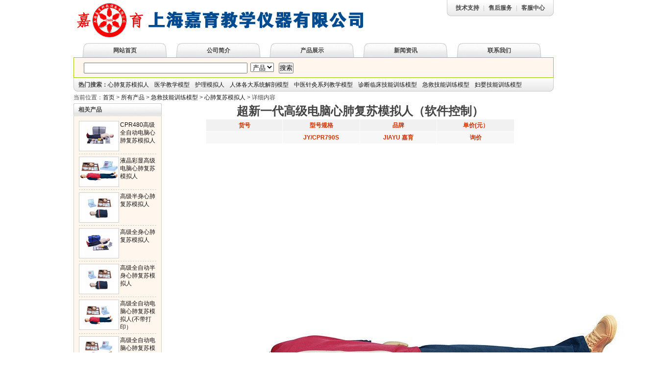

--- FILE ---
content_type: text/html
request_url: http://www.jiayuyq.com/jijiujinengxunlianmoxing/xinfeifusumoniren_D2741.html
body_size: 6787
content:
<!DOCTYPE html PUBLIC "-//W3C//DTD XHTML 1.0 Transitional//EN" "http://www.w3.org/TR/xhtml1/DTD/xhtml1-transitional.dtd">
<html xmlns="http://www.w3.org/1999/xhtml">
<head>
<meta http-equiv="Content-Type" content="text/html; charset=utf-8" />
<title>超新一代高级电脑心肺复苏模拟人（软件控制）-上海嘉育教学仪器有限公司</title><meta name="keywords" content="超新一代高级电脑心肺复苏模拟人（软件控制）" /><meta name="description" content="超新一代高级电脑心肺复苏模拟人（软件控制）" />
<link href="/css/css.css" rel="stylesheet" type="text/css" />
</head>

<body id="home">
<div class="box_toper">
<div class="logo"><a href="/"><img src="/images/logo.gif" width="634" height="88" alt="上海嘉育教学仪器有限公司" /></a></div>
<div class="fav"><a href="/news/tech_1.html">技术支持</a>|<a href="/service.html">售后服务</a>|<a href="/contact.html">客服中心</a></div>
</div>
<ul class="box_menu">
<li><a href="/">网站首页</a></li><li><a href="/about.html">公司简介</a></li><li><a href="/products/">产品展示</a></li><li><a href="/news/news_1.html">新闻资讯</a></li><li><a href="/contact.html">联系我们</a></li>
</ul>
<div class="box_search">
<form action="/search.asp"><ul class="search"><li class="input"><input type="text" name="k" /></li><li class="select"><select name="t"><option value="p">产品</option><option value="n">资讯</option></select></li><li class="button"><input type="submit" value="搜索" /></li></ul></form>
<div class="key"><b>热门搜索：</b><a href="http://www.jiayuyq.com/search.asp?k=%E5%BF%83%E8%82%BA%E5%A4%8D%E8%8B%8F%E6%A8%A1%E6%8B%9F%E4%BA%BA&amp;t=p" target="_blank">心肺复苏模拟人</a>&nbsp;<a href="http://www.jiayuyq.com/products/" target="_blank">医学教学模型</a>&nbsp;<a href="http://www.jiayuyq.com/search.asp?k=%E6%8A%A4%E7%90%86%E6%A8%A1%E6%8B%9F%E4%BA%BA&amp;t=p" target="_blank">护理模拟人</a>&nbsp;<a href="http://www.jiayuyq.com/search.asp?k=%E8%A7%A3%E5%89%96%E6%A8%A1%E5%9E%8B&amp;t=p" target="_blank">人体各大系统解剖模型</a>&nbsp;<a href="http://www.jiayuyq.com/search.asp?k=%E9%92%88%E7%81%B8&amp;t=p" target="_blank">中医针灸系列教学模型</a>&nbsp;<a href="http://www.jiayuyq.com/linchuanggekezonghemoxing/index.html" target="_blank">诊断临床技能训练模型</a>&nbsp;<a href="http://www.jiayuyq.com/jijiujinengxunlianmoxing/index.html" target="_blank">急救技能训练模型</a>&nbsp;<a href="http://www.jiayuyq.com/fuyingjishengxunlianmoxing/index.html" target="_blank">妇婴技能训练模型</a></div>
</div>
<div class="localbox">当前位置：<a href="/">首页</a>&nbsp;&gt;&nbsp;<a href="/products/">所有产品</a>&nbsp;&gt;&nbsp;<a href="http://www.jiayuyq.com/jijiujinengxunlianmoxing/index.html">急救技能训练模型</a>&nbsp;&gt;&nbsp;<a href="http://www.jiayuyq.com/jijiujinengxunlianmoxing/xinfeifusumoniren_1.html">心肺复苏模拟人</a>&nbsp;&gt;&nbsp;详细内容</div>
<div class="box_content">
<div class="xgbox">
<h3 class="txttitle">相关产品</h3>
<h4 class="more"></h4>
<ul class="cate">
<li><a href="http://www.jiayuyq.com/jijiujinengxunlianmoxing/xinfeifusumoniren_D2323.html" target="_blank"><img src="/uploadfile/n_2019072514253089088.jpg" alt="CPR480高级全自动电脑心肺复苏模拟人" >CPR480高级全自动电脑心肺复苏模拟人</a></li><li><a href="http://www.jiayuyq.com/jijiujinengxunlianmoxing/xinfeifusumoniren_D2299.html" target="_blank"><img src="/uploadfile/n_2019072510303857134.jpg" alt="液晶彩显高级电脑心肺复苏模拟人" >液晶彩显高级电脑心肺复苏模拟人</a></li><li><a href="http://www.jiayuyq.com/jijiujinengxunlianmoxing/xinfeifusumoniren_D2306.html" target="_blank"><img src="/uploadfile/n_2019072512583649511.jpg" alt="高级半身心肺复苏模拟人" >高级半身心肺复苏模拟人</a></li><li><a href="http://www.jiayuyq.com/jijiujinengxunlianmoxing/xinfeifusumoniren_D2305.html" target="_blank"><img src="/uploadfile/n_2019072510570612063.jpg" alt="高级全身心肺复苏模拟人" >高级全身心肺复苏模拟人</a></li><li><a href="http://www.jiayuyq.com/jijiujinengxunlianmoxing/xinfeifusumoniren_D2304.html" target="_blank"><img src="/uploadfile/n_2019072510460934086.jpg" alt="高级全自动半身心肺复苏模拟人" >高级全自动半身心肺复苏模拟人</a></li><li><a href="http://www.jiayuyq.com/jijiujinengxunlianmoxing/xinfeifusumoniren_D2303.html" target="_blank"><img src="/uploadfile/n_2019072510371714080.jpg" alt="高级全自动电脑心肺复苏模拟人(不带打印）" >高级全自动电脑心肺复苏模拟人(不带打印）</a></li><li><a href="http://www.jiayuyq.com/jijiujinengxunlianmoxing/xinfeifusumoniren_D2302.html" target="_blank"><img src="/uploadfile/n_2019072510354768468.jpg" alt="高级全自动电脑心肺复苏模拟人" >高级全自动电脑心肺复苏模拟人</a></li><li><a href="http://www.jiayuyq.com/jijiujinengxunlianmoxing/xinfeifusumoniren_D2717.html" target="_blank"><img src="/uploadfile/n_2020060513065720506.jpg" alt="电脑心肺复苏模拟人与血压测量" >电脑心肺复苏模拟人与血压测量</a></li><li><a href="http://www.jiayuyq.com/jijiujinengxunlianmoxing/xinfeifusumoniren_D2300.html" target="_blank"><img src="/uploadfile/n_2019072510314464454.jpg" alt="液晶彩显高级电脑心肺复苏模拟人" >液晶彩显高级电脑心肺复苏模拟人</a></li><li><a href="http://www.jiayuyq.com/jijiujinengxunlianmoxing/xinfeifusumoniren_D2310.html" target="_blank"><img src="/uploadfile/n_2019072513212192017.jpg" alt="简易型心肺复苏模拟人" >简易型心肺复苏模拟人</a></li>
</ul>
</div>
<div class="dmainbox">
<div class="detailbox"><h1>超新一代高级电脑心肺复苏模拟人（软件控制）</h1><table cellpadding="0" cellspacing="1" bgcolor="#FFFFFF" class="detailtable"><tr bgcolor="#f1f1f1"><td>货号</td><td>型号规格</td><td>品牌</td><td>单价(元）</td></tr><tr bgcolor="#f7f7f7"><td></td><td>JY/CPR790S</td><td>JIAYU 嘉育</td><td>询价</td></tr></table><div class="dpic"><img src="/uploadfile/2020113011084525930.jpg" alt="超新一代高级电脑心肺复苏模拟人（软件控制）" /></div><div class="detailtxt"><p>
	<br />
</p>
<p>
	<strong style="font-family:&quot;white-space:normal;background-color:#FFFFFF;">执行标准：美国心脏学会（AHA)2015国际心肺复苏（CPR)&amp;心血管急救（ECC)指南标准</strong> 
</p>
<p>
	<br />
</p>
<p style="margin-top:0px;margin-bottom:0px;padding:0px;font-family:&quot;white-space:normal;background-color:#FFFFFF;">
	<strong>功能特点：</strong>（模拟人使用专用的USB数据线连接，可使用办公电脑或笔记本，不影响其它办公工作）
</p>
<p style="margin-top:0px;margin-bottom:0px;padding:0px;font-family:&quot;white-space:normal;background-color:#FFFFFF;">
	<strong>一、模拟人特点：</strong> 
</p>
<p style="margin-top:0px;margin-bottom:0px;padding:0px;font-family:&quot;white-space:normal;background-color:#FFFFFF;">
	■本模型为成年男性整体人，解剖标志明显，手感真实，肤色统一，形态逼真，外形美观，便于操作定位。
</p>
<p style="margin-top:0px;margin-bottom:0px;padding:0px;font-family:&quot;white-space:normal;background-color:#FFFFFF;">
	■头可左右摆动，水平转动180 度。
</p>
<p style="margin-top:0px;margin-bottom:0px;padding:0px;font-family:&quot;white-space:normal;background-color:#FFFFFF;">
	■生命特征模拟：液晶瞳孔缩放及颈动脉搏动的变化。
</p>
<p style="margin-top:0px;margin-bottom:0px;padding:0px;font-family:&quot;white-space:normal;background-color:#FFFFFF;">
	■采用热塑弹性体混合胶材料，经久耐用。
</p>
<p style="margin-top:0px;margin-bottom:0px;padding:0px;font-family:&quot;white-space:normal;background-color:#FFFFFF;">
	■心肺复苏术：仰卧位，头可后仰，便于清除呼吸道异物
</p>
<p style="margin-top:0px;margin-bottom:0px;padding:0px;font-family:&quot;white-space:normal;background-color:#FFFFFF;">
	&nbsp; •可进行胸外按压操作。
</p>
<p style="margin-top:0px;margin-bottom:0px;padding:0px;font-family:&quot;white-space:normal;background-color:#FFFFFF;">
	&nbsp;&nbsp;•可进行打开气道。
</p>
<p style="margin-top:0px;margin-bottom:0px;padding:0px;font-family:&quot;white-space:normal;background-color:#FFFFFF;">
	&nbsp;&nbsp;•可进行口对口人工呼吸或者使用简易呼吸器辅助呼吸，有效人工呼吸可见胸廓起伏。
</p>
<p style="margin-top:0px;margin-bottom:0px;padding:0px;font-family:&quot;white-space:normal;background-color:#FFFFFF;">
	<strong>二、软件特点：</strong> 
</p>
<p style="margin-top:0px;margin-bottom:0px;padding:0px;font-family:&quot;white-space:normal;background-color:#FFFFFF;">
	■操作模式：CPR训练操作，CPR考核操作（一键考核模式、实战竟赛模式）。
</p>
<p style="margin-top:0px;margin-bottom:0px;padding:0px;font-family:&quot;white-space:normal;background-color:#FFFFFF;">
	&nbsp; •训练操作：可进行按压与吹气练习，每次操作的按压深度和潮气量不在标准范围内时有语音提示。
</p>
<p style="margin-top:0px;margin-bottom:0px;padding:0px;font-family:&quot;white-space:normal;background-color:#FFFFFF;">
	&nbsp; •一键考核模式：只需输入学员信息后就可以开始考核，有语音提示。（根据2015标准设定）
</p>
<p style="margin-top:0px;margin-bottom:0px;padding:0px;font-family:&quot;white-space:normal;background-color:#FFFFFF;">
	&nbsp;&nbsp;&nbsp;&nbsp;&nbsp;&nbsp;&nbsp;&nbsp;&nbsp; 默认参数：
</p>
<p style="margin-top:0px;margin-bottom:0px;padding:0px;font-family:&quot;white-space:normal;background-color:#FFFFFF;">
	&nbsp;&nbsp;&nbsp;&nbsp;&nbsp;&nbsp;&nbsp;&nbsp;&nbsp; 时间：150秒；频率：100次/分；按压和吹气比例：30：2；循环次数：5次；
</p>
<p style="margin-top:0px;margin-bottom:0px;padding:0px;font-family:&quot;white-space:normal;background-color:#FFFFFF;">
	&nbsp;&nbsp;&nbsp;&nbsp;&nbsp;&nbsp;&nbsp;&nbsp;&nbsp; 按压深度评定：少于5cm为不足，5-6cm为正确，大于6cm为过大。
</p>
<p style="margin-top:0px;margin-bottom:0px;padding:0px;font-family:&quot;white-space:normal;background-color:#FFFFFF;">
	&nbsp;&nbsp;&nbsp;&nbsp;&nbsp;&nbsp;&nbsp;&nbsp;&nbsp; 吹气量评定：少于500ml为不足，500ml-1000ml之间为正确，大于1000ml为过大。
</p>
<p style="margin-top:0px;margin-bottom:0px;padding:0px;font-family:&quot;white-space:normal;background-color:#FFFFFF;">
	&nbsp; •实战竟赛模式：可自由设置参数。
</p>
<p style="margin-top:0px;margin-bottom:0px;padding:0px;font-family:&quot;white-space:normal;background-color:#FFFFFF;">
	&nbsp;&nbsp;&nbsp;&nbsp;&nbsp;&nbsp;&nbsp;&nbsp;&nbsp; 设置项包括：操作时间、操作频率，按压和吹气的比例次数、循环次数、合格的正确率。
</p>
<p style="margin-top:0px;margin-bottom:0px;padding:0px;font-family:&quot;white-space:normal;background-color:#FFFFFF;">
	&nbsp;&nbsp;&nbsp;&nbsp;&nbsp;&nbsp;&nbsp;&nbsp;&nbsp;&nbsp; 操作前由老师记录学员的行为：意识判断、急救呼叫、脉搏检查、检查呼吸、清除异物。.
</p>
<p style="margin-top:0px;margin-bottom:0px;padding:0px;font-family:&quot;white-space:normal;background-color:#FFFFFF;">
	<strong><span style="color:#00B0F0;">&nbsp;&nbsp;</span></strong>•全程语音提示和文字提示。
</p>
<p style="margin-top:0px;margin-bottom:0px;padding:0px;font-family:&quot;white-space:normal;background-color:#FFFFFF;">
	<span style="color:#FF0000;">&nbsp;</span><span style="font-family:arial;font-size:13px;">✬</span><strong><span style="color:#FF0000;">全程按压时显示实时操作频率和平均操作频率。</span></strong> 
</p>
<p style="margin-top:0px;margin-bottom:0px;padding:0px;font-family:&quot;white-space:normal;background-color:#FFFFFF;">
	&nbsp; •全程模拟心电图显示：随着按压操作，心电图随之变化，抢救成功后显示为正常心电图。
</p>
<p style="margin-top:0px;margin-bottom:0px;padding:0px;font-family:&quot;white-space:normal;background-color:#FFFFFF;">
	&nbsp; •全程电子监测：按压位置、按压深度、吹气量。
</p>
<p style="margin-top:0px;margin-bottom:0px;padding:0px;font-family:&quot;white-space:normal;background-color:#FFFFFF;">
	&nbsp; •学员管理：操作过程回放，成绩单保存、打印。
</p>
<p style="margin-top:0px;margin-bottom:0px;padding:0px;font-family:&quot;white-space:normal;background-color:#FFFFFF;">
	■可用于普通人群、专业医护人员心肺复苏知识的普及、训练与考核。
</p>
<p style="margin-top:0px;margin-bottom:0px;padding:0px;font-family:&quot;white-space:normal;background-color:#FFFFFF;">
	<strong style="line-height:2;font-size:14px;">标准配置：</strong> 
</p>
<p style="margin-top:0px;margin-bottom:0px;padding:0px;font-family:&quot;white-space:normal;background-color:#FFFFFF;">
	■ 高级复苏全身人体模型一具；
</p>
<p style="margin-top:0px;margin-bottom:0px;padding:0px;font-family:&quot;white-space:normal;background-color:#FFFFFF;">
	■ 豪华手拉推式人体硬塑箱一只；
</p>
<p style="margin-top:0px;margin-bottom:0px;padding:0px;font-family:&quot;white-space:normal;background-color:#FFFFFF;">
	■ 专用USB数据线一根
</p>
<p style="margin-top:0px;margin-bottom:0px;padding:0px;font-family:&quot;white-space:normal;background-color:#FFFFFF;">
	■ 心肺复苏操作应用软件光盘一张；
</p>
<p style="margin-top:0px;margin-bottom:0px;padding:0px;font-family:&quot;white-space:normal;background-color:#FFFFFF;">
	■ 复苏操作垫一条；
</p>
<p style="margin-top:0px;margin-bottom:0px;padding:0px;font-family:&quot;white-space:normal;background-color:#FFFFFF;">
	■ 屏障面膜(50张/盒)一盒 ；
</p>
<p style="margin-top:0px;margin-bottom:0px;padding:0px;font-family:&quot;white-space:normal;background-color:#FFFFFF;">
	■ 可换肺囊装置四套；
</p>
<p style="margin-top:0px;margin-bottom:0px;padding:0px;font-family:&quot;white-space:normal;background-color:#FFFFFF;">
	■ 可换面皮一只；
</p>
<p style="margin-top:0px;margin-bottom:0px;padding:0px;font-family:&quot;white-space:normal;background-color:#FFFFFF;">
	■ 使用说明书一本；
</p>
<p style="margin-top:0px;margin-bottom:0px;padding:0px;font-family:&quot;white-space:normal;background-color:#FFFFFF;">
	■ 保修卡、合格证；
</p>
<p style="margin-top:0px;margin-bottom:0px;padding:0px;font-family:&quot;white-space:normal;background-color:#FFFFFF;">
	<strong>注：本型号不含计算机，可代配或自配。</strong> 
</p>
<p>
	<br />
</p></div><div class="detailmore">&gt;&gt;&gt;更多的“<a href="/jijiujinengxunlianmoxing/"><b>急救技能训练模型</b></a>”产品信息</div><div class="tishi"><b>友情提示：<br />您只要致电：021-62177999/62185777&nbsp;&nbsp;&nbsp;&nbsp;18017913353&nbsp;&nbsp;&nbsp;&nbsp;或者在线联系：<a href="http://wpa.qq.com/msgrd?v=3&amp;uin=188449592&amp;Site=上海嘉育科教设备有限公司&amp;Menu=yes" target="blank"><img border="0" alt="点击这里给我发消息" align="absMiddle" src="http://wpa.qq.com/pa?p=1:188449592:51" />188449592</a><a href="http://wpa.qq.com/msgrd?V=1&amp;Uin=315653472&amp;Site=上海嘉育科教设备有限公司&amp;Menu=yes" target="blank"><img border="0" alt="点击这里给我发消息" align="absMiddle" src="http://wpa.qq.com/pa?p=1:315653472:7" />315653472</a><img src="/uploadfile/201909/20190910110039563956.jpg" alt="" /><br />我们可以帮您推荐符合您要求的“超新一代高级电脑心肺复苏模拟人（软件控制）”相关产品！</b></div><ul class="prevnext"><li>上一个产品：<a href="/jijiujinengxunlianmoxing/jichushengmingzhichimonirenBLS_D2742.html" class="more">模拟心脏除颤起搏器</a></li><li>下一个产品：<a href="/jijiujinengxunlianmoxing/xinfeifusumoniren_D2740.html" class="more">(超新一代)大屏幕液晶彩显高级电脑心肺复苏模拟人</a></li></ul></div>
</div>
<div class="clear"></div>
</div>
<div class="box_content allcate">
<h3 class="txttitle">浏览类别</h3>
<ul class="cate"><li class="bcate first"><a href="http://www.jiayuyq.com/jijiujinengxunlianmoxing/index.html">急救技能训练模型</a></li><li class="bcate"><a href="http://www.jiayuyq.com/hulijinengxunlianmoxing/index.html">护理技能训练模型</a></li><li class="bcate"><a href="http://www.jiayuyq.com/xiongfitigejianchamoxing/index.html">胸腹体格检查模型</a></li><li class="bcate"><a href="http://www.jiayuyq.com/linchuanggekezonghemoxing/index.html">临床各科综合模型</a></li><li class="bcate"><a href="http://www.jiayuyq.com/fuyingjishengxunlianmoxing/index.html">妇婴计生训练模型</a></li><li class="bcate"><a href="http://www.jiayuyq.com/zhongyijinengjiaoxuemoxing/index.html">中医技能教学模型</a></li><li class="bcate"><a href="http://www.jiayuyq.com/yixueduomeitixilie/index.html">医学多媒体系列</a></li><li class="bcate"><a href="http://www.jiayuyq.com/yixuejiaoxuemoxing/index.html">医学教学模型</a></li><li class="bcate"><a href="http://www.jiayuyq.com/dongwujiepomoxing/index.html">动物解剖模型</a></li><li class="bcate"><a href="http://www.jiayuyq.com/rentijiepomoxing/index.html">人体解剖模型</a></li><li class="bcate"><a href="http://www.jiayuyq.com/other/index.html">其它</a></li></ul>
<div class="clear"></div>
</div>
<div class="box_footer">
<br />心肺复苏模拟人,护理训练模拟人,心肺复苏模型,医用模拟人，</a><br>

<a href="/">网站首页</a>|<a href="/about.html">公司简介</a>|<a href="/products/">产品展示</a>|<a href="/news/news_1.html">新闻资讯</a>|<a href="/contact.html">联系我们</a>|<a href="/news/tech_1.html">技术支持</a>|<a href="/service.html">售后服务</a>|<a href="/contact.html">客服中心</a>|<a href="/sitemap.html">网站地图</a><br />厂部地址:上海市松江区叶榭镇叶兴路288号 电话：4008520997销售地址：上海市静安区北京西路605弄57号 嘉发大厦B栋16E业务传真: 021-62185777 62177999   E-mail: 188449592@qq.com<br />版权所有 © 上海嘉育教学仪器有限公司    <a href="http://www.miibeian.gov.cn" target="_blank">沪ICP备09003559号-5</a><br>jiayuyqcom 
<img src="/images/cert.gif" alt="企业认证" />
<div class="clear"></div>
</div>
</body>
</html>

--- FILE ---
content_type: text/css
request_url: http://www.jiayuyq.com/css/css.css
body_size: 3194
content:
@charset "utf-8";
*{margin:0; padding:0;}
img{border:0;}
.clear{clear:both;}
ul,li{list-style:none;}
a:link,a:visited{color:#111; text-decoration:none;}
a:hover{color:#FF6600;}
a.red:link,a.red:visited{color:#FF0000; text-decoration:none;}
a.red:hover{color:#FF6600;}
body{font-family:Arial, Helvetica, sans-serif; font-size:12px; text-align:center; color:#444444;}
.box_toper{width:980px; margin:0 auto; height:88px; background:url(../images/fav_bg_right.gif) no-repeat right top;}
.logo{float:left; width:634px;}
.fav{float:right; background:url(../images/fav_bg_left.gif) no-repeat left top; height:33px; line-height:33px; padding:0 10px; color:#C7C7C7;}
.fav a:link,.fav a:visited{color:#444; font-weight:bold; padding:8px;}
.fav a:hover{color:#FF6600;}
.box_menu{width:980px; margin:0 auto; height:29px;}
.box_menu li{float:left; background:url(../images/menu_bg.gif) no-repeat center; height:27px; line-height:27px; padding-top:2px; width:173px; margin-left:18px;}
.box_menu li a:link,.box_menu li a:visited{color:#444; font-weight:bold;}
.box_menu li a:hover{color:#FF6600;}
.box_search{width:980px; margin:0 auto; height:70px; background:#FFF6EE url(../images/key_bg_left.gif) no-repeat left bottom; margin-bottom:10px;}
.search{width:968px; float:left; height:40px; border:#99CC00 1px solid; padding-left:10px;}
.search li{float:left; padding-top:10px; padding-left:10px;}
.search .input{width:330px;}
.search .input input{width:330px; height:18px;}
.key{width:960px; float:left; height:28px; line-height:28px; background:url(../images/key_bg_right.gif) no-repeat right bottom; text-align:left; padding:0 10px;}
.key a:link,.key a:visited{padding-right:8px;}
.box_content{width:980px; margin:0 auto; margin-bottom:10px;}
.navbox{width:220px; float:left; margin-right:10px;}
.navbox .txttitle{width:150px; float:left; background:url(../images/title_gr_left_bg.gif) no-repeat left top; padding-left:10px; line-height:23px; padding-top:2px; font-size:12px; text-align:left;}
.navbox .more{width:60px; float:left; height:25px; background:url(../images/title_gr_right_bg.gif) no-repeat right top;}
.navbox .cate{width:198px; float:left; border:#99CC00 1px solid; padding:5px 10px; background-color:#FFF6EE; margin-bottom:10px;}
.navbox .cate li{width:188px; float:left; text-align:left; line-height:25px; padding-left:10px; font-weight:bold;}
.navbox .cate .bcate{background:url(../images/dot.gif) no-repeat left 8px;}
#home .navbox .cate li{width:188px; float:left; text-align:left; line-height:24px; padding-left:10px; font-weight:bold;}
#home .navbox .cate .bcate{background:url(../images/dot.gif) no-repeat left 8px; display:block;}
.cert{width:208px; float:left; border:#cecece 1px solid; padding:5px;}
.cert h4{width:208px; float:left; text-align:left; font-size:12px; color:#CE2200;}
.cert img{float:left;}
.navbox .servic{width:220px; float:left; background:url(../images/title_gr_left_bg.gif) no-repeat left top;}
.navbox .servic h3{width:210px; float:left; background:url(../images/title_gr_right_bg.gif) no-repeat right top; padding-left:10px; line-height:23px; padding-top:2px; font-size:12px; text-align:left; font-size:12px;}
.navbox .servic .txt{width:198px; float:left; border:#99CC00 1px solid; padding:5px 10px; background-color:#FFF6EE; margin-bottom:10px; text-align:left;}
.navbox .servic .txt td{padding:2px 0;}
.arclist{width:220px; float:left; background:url(../images/title_left_bg.gif) no-repeat left top;}
.arclist h3{width:210px; float:left; background:url(../images/title_right_bg.gif) no-repeat right top; line-height:20px; padding-top:4px; text-align:left; padding-left:10px; font-size:12px;}
.arclist .newslist{width:208px; float:left; padding:5px; border:#cecece 1px solid;}
.arclist .newslist li{width:208px; float:left; text-align:left; line-height:22px;}
.mainbox{width:540px; float:left;}
.flash{width:530px; border:#cecece 1px solid; padding:4px; float:left; margin-bottom:10px;}
.conbox{width:540px; float:left; background:url(../images/title_left_bg.gif) no-repeat left top; margin-bottom:10px;}
.conbox h4{width:530px; float:left; background:url(../images/title_right_bg.gif) no-repeat right top; line-height:20px; padding-top:4px; text-align:left; padding-left:10px; font-size:12px;}
.conbox .txt{width:528px; float:left; padding:5px; background-color:#FFF6EE; text-align:left; border:#cecece 1px solid; border-top:none; font-weight:bold; line-height:20px;}
.conbox .txt a{padding:0 5px;}
.conbox .cplist{width:528px; float:left; padding:5px; border:#cecece 1px solid;}
.conbox .cplist li{width:122px; padding:5px; float:left; text-align:center; height:132px; line-height:18px;}
.conbox .cplist li img{width:120px; height:90px; border:#cecece 1px solid; margin-bottom:3px;}
.secbox{width:200px; float:right;}
.secbox .servic{width:200px; float:left; background:url(../images/title_gr_left_bg.gif) no-repeat left top;}
.secbox .servic h3{width:190px; float:left; background:url(../images/title_gr_right_bg.gif) no-repeat right top; padding-left:10px; line-height:23px; padding-top:2px; font-size:12px; text-align:left; font-size:12px;}
.secbox .servic .txt{width:178px; float:left; border:#99CC00 1px solid; padding:5px 10px; background-color:#FFF6EE; margin-bottom:10px; text-align:left;}
.secbox .servic .txt td{padding:2px 0;}
.sconbox{width:200px; float:left; background:url(../images/title_left_bg.gif) no-repeat left top; margin-bottom:10px;}
.sconbox h3{width:190px; float:left; background:url(../images/title_right_bg.gif) no-repeat right top; line-height:20px; padding-top:4px; text-align:left; padding-left:10px; font-size:12px;}
.sconbox .txt{width:188px; float:left; padding:5px; text-align:left; border:#cecece 1px solid; border-top:none; line-height:20px;}
.sconbox .txt img{float:right; border:#ccc 1px solid;}
.sconbox .newslist{width:188px; float:left; padding:5px; border:#cecece 1px solid;}
.nbm{margin-bottom:0;}
.sconbox .newslist li{width:188px; float:left; text-align:left; line-height:22px;}
.linkbox .txttitle{width:870px; float:left; background:url(../images/title_left_bg.gif) no-repeat left top; padding-left:10px; line-height:23px; padding-top:2px; font-size:12px; text-align:left;}
.linkbox .more{width:100px; float:left; height:25px; background:url(../images/title_right_bg.gif) no-repeat right top;}
.linkbox .txt{width:968px; float:left; padding:5px; text-align:left; border:#cecece 1px solid; border-top:none; line-height:20px;}
.linkbox .txt a{padding:0 5px;}
.box_footer{width:100%; border-top:#0A50A1 2px solid; padding:5px 0; line-height:22px;}
.box_footer a:link,.box_footer a:visited{color:#444; padding:0 8px;}
.box_footer a:hover{color:#FF6600;}
.localbox{width:980px; margin:0 auto; line-height:24px; margin-top:-10px; text-align:left;}
.bmainbox{width:750px; float:right;}
.contentbox{width:750px; float:left; background:url(../images/title_left_bg.gif) no-repeat left top; border-bottom:#cecece 1px solid;}
.txtcontent{width:728px; float:left; border-left:#cecece 1px solid; border-right:#cecece 1px solid; text-align:left; font-size:14px; line-height:24px; padding:5px 10px;}
.txtcontent h1{width:728px; float:left; line-height:32px; text-align:center; font-size:16px; border-bottom:#cecece 1px dashed; color:#222;}
.txtcontent h5{width:728px; float:left; line-height:20px; text-align:center; color:#666666; font-size:12px; font-weight:normal; background:none; padding:0;}
.txtcontent .contenttxt{width:728px; float:left; line-height:26px; text-align:left;}
.txtcontent .prevnext{width:728px; float:left; background-color:#f1f1f1; margin-top:20px;}
.txtcontent .prevnext li{width:364px; float:left; text-align:left; font-size:12px;}
.contentbox h4{width:740px; float:left; background:url(../images/title_right_bg.gif) no-repeat right top; padding-left:10px; text-align:left; line-height:20px; padding-top:4px; font-size:12px;}
.productlist{width:728px; float:left; padding:5px 10px; border:#cecece 1px solid; border-top:none; border-bottom:none;}
.productlist li{width:728px; float:left; line-height:22px; text-align:left; padding:10px 0; border-bottom:#cecece 1px solid;}
.productlist .tt{width:642px; text-align:left; background:url(../images/dot2.gif) no-repeat 2px center; padding:0; padding-left:10px; line-height:32px; border-bottom:#c3c3c3 1px dashed;}
.productlist .td{width:76px; text-align:right; border-bottom:#c3c3c3 1px dashed; padding:0; line-height:32px;}
.productlist li img{width:160px; height:120px; float:left; border:#cecece 1px solid; margin-right:10px;}
.productlist a.title:link,.productlist a.title:visited{font-size:14px; text-decoration:underline; color:#0000FF;}
.productlist a.title:hover{color:#FF6600;}
.productlist a.online:link,.productlist a.online:visited{line-height:24px; background:url(../images/icon_qt.gif) no-repeat left center; padding:0 20px;}
.productlist a.online:hover{text-decoration:underline;}
.productlist a.more:link,.productlist a.more:visited{line-height:24px; background:url(../images/icon_more.gif) no-repeat left center; padding:0 20px;}
.productlist a.more:hover{text-decoration:underline;}
.nlist{width:728px; float:left; padding:5px 10px; border:#cecece 1px solid; border-top:none; border-bottom:none;}
.nlist li{width:728px; float:left; line-height:22px; text-align:left; padding:10px 0; border-bottom:#cecece 1px solid;}
.nlist .tt{width:642px; text-align:left; background:url(../images/dot2.gif) no-repeat 2px center; padding:0; padding-left:10px; line-height:32px; border-bottom:#c3c3c3 1px dashed;}
.nlist .td{width:76px; text-align:right; border-bottom:#c3c3c3 1px dashed; padding:0; line-height:32px;}
.pages{width:728px; float:left; font-size:12px; clear:both; padding:5px 10px; border:#cecece 1px solid; border-top:none; border-bottom:none;}
.pages a:link,.pages a:visited{display:block; float:left; margin:0 2px; padding:0 5px; border:#CCCCCC 1px solid; line-height:16px; margin-bottom:4px;}
.pages a:hover{background-color:#FF9900; border:#FF9900 1px solid; color:#FFFFFF;}
.pages a.cur:link,.pages a.cur:visited{background-color:#FF9900; border:#FF9900 1px solid; color:#FFFFFF;}
.xgbox{width:180px; float:left;}
.xgbox .txttitle{width:150px; float:left; background:url(../images/title_left_bg.gif) no-repeat left top; padding-left:10px; line-height:23px; padding-top:2px; font-size:12px; text-align:left;}
.xgbox .more{width:20px; float:left; height:25px; background:url(../images/title_right_bg.gif) no-repeat right top;}
.xgbox .cate{width:158px; float:left; border:#cecece 1px solid; padding:5px 10px; background-color:#FFF6EE; margin-bottom:10px;}
.xgbox .cate li{width:158px; float:left; line-height:16px; border-bottom:#cecece 1px dashed; padding:5px 0; text-align:left;}
.xgbox .cate li img{width:80px; height:60px; border:#cecece 1px solid; margin-right:2px; float:left;}
.dmainbox{width:790px; float:right;}
.detailbox{width:780px; padding:0 5px; float:left;}
.detailbox .h1{width:780px; float:left; line-height:32px; text-align:center; font-size:16px; color:#222;}
.detailtable{width:630px; text-align:center; float:left; margin-left:75px; display:inline; clear:both;}
.detailtable td{width:157px; line-height:24px; font-weight:bold; font-size:12px; color:#CC3300;}
.dpic{width:780px; text-align:center; padding:10px 0; float:left; clear:both;}
.detailtxt{width:780px; float:left; clear:both; color:#333333; line-height:24px; text-align:left;}
.detailmore{width:780px; padding:10px 0; float:left; text-align:center; color:#333333;}
.detailmore a:link,.detailmore a:visited{color:#DB121A;}
.detailmore a:hover{color:#333333;}
.prevnext{width:780px; float:left; background-color:#FFFFFF; margin-top:0; padding:5px 0;}
.prevnext li{width:780px; float:left; text-align:left; font-size:12px;}
.tishi{width:768px; border:#E1E1E1 1px solid; float:left; padding:5px; background-color:#f1f1f1; font-size:12px; color:#FF0000; margin-top:5px; text-align:left;}
.tishi img{margin-right:5px;}
.allcate{background:url(../images/title_left_bg.gif) no-repeat left top;}
.allcate .txttitle{width:970px; float:left; background:url(../images/title_right_bg.gif) no-repeat right top; padding-left:10px; line-height:23px; padding-top:2px; font-size:12px; text-align:left;}
.allcate .cate{width:968px; float:left; border:#cecece 1px solid; padding:5px; margin-bottom:10px;}
.allcate .cate li{width:232px; float:left; text-align:left; background:url(../images/dot.gif) no-repeat left 8px; line-height:25px; padding-left:10px; font-weight:bold;}
.smabouttxt{width:980px; float:left; margin-bottom:10px;}
.smabouttxt h3{width:980px; text-align:center; height:30px; line-height:30px; font-size:14px; clear:both; float:left;}
.smabouttxt h3 a:link,.smabouttxt h3 a:visited{ color:#CC3300;}
.smabouttxt h3 a:hover{color:#FF3300;}
.smabouttxt ul{width:980px; float:left;}
.smabouttxt li{float:left; width:310px; padding:0 5px; white-space:nowrap; height:24px; line-height:24px; text-align:left; border-bottom:#CCCCCC 1px dashed; margin-left:10px;}
.smabouttxt .smone{margin-left:0;}
.smabouttxt .smbg{background-color:#f7f7f7;}
.smabouttxt .smscate{width:980px; float:left; text-align:center; margin-top:5px; padding:0; margin-left:0;}
.smabouttxt .smscate a:link,.smabouttxt .smscate a:visited{color:#68B100; font-size:14px; font-weight:bold;}
.smabouttxt .smscate a:hover{color:#FF3300;}
.smabouttxt li a:link,.smabouttxt li a:visited{text-decoration:underline;}